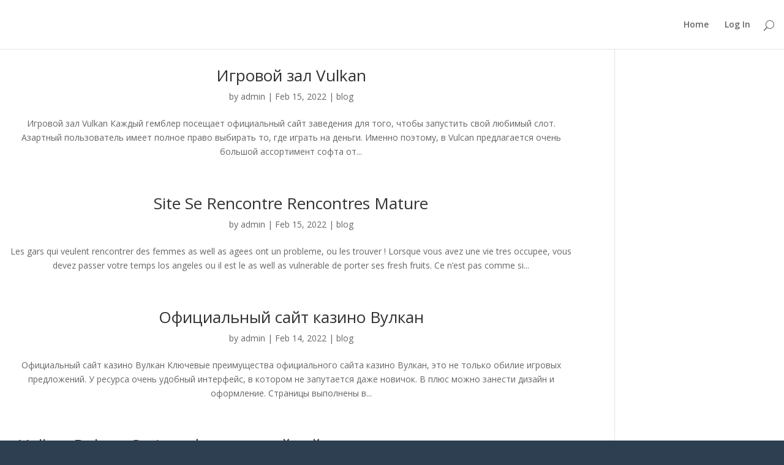

--- FILE ---
content_type: text/html; charset=UTF-8
request_url: https://chakraking.com/category/blog/
body_size: 15400
content:
<!DOCTYPE html>
<!--[if IE 6]>
<html id="ie6" lang="en-US"
	prefix="og: https://ogp.me/ns#" >
<![endif]-->
<!--[if IE 7]>
<html id="ie7" lang="en-US"
	prefix="og: https://ogp.me/ns#" >
<![endif]-->
<!--[if IE 8]>
<html id="ie8" lang="en-US"
	prefix="og: https://ogp.me/ns#" >
<![endif]-->
<!--[if !(IE 6) | !(IE 7) | !(IE 8)  ]><!-->
<html lang="en-US"
	prefix="og: https://ogp.me/ns#" >
<!--<![endif]-->
<head>
	
	<meta charset="UTF-8" />
			
	<meta http-equiv="X-UA-Compatible" content="IE=edge">
	<link rel="pingback" href="https://chakraking.com/xmlrpc.php" />

		<!--[if lt IE 9]>
	<script src="https://chakraking.com/wp-content/themes/Divi/js/html5.js" type="text/javascript"></script>
	<![endif]-->

	<script type="text/javascript">
		document.documentElement.className = 'js';
	</script>

	<script>var et_site_url='https://chakraking.com';var et_post_id='0';function et_core_page_resource_fallback(a,b){"undefined"===typeof b&&(b=a.sheet.cssRules&&0===a.sheet.cssRules.length);b&&(a.onerror=null,a.onload=null,a.href?a.href=et_site_url+"/?et_core_page_resource="+a.id+et_post_id:a.src&&(a.src=et_site_url+"/?et_core_page_resource="+a.id+et_post_id))}
</script><title>blog | SOL Digital Package</title>

		<!-- All in One SEO 4.1.4.5 -->
		<meta name="robots" content="noindex, max-snippet:-1, max-image-preview:large, max-video-preview:-1" />
		<link rel="canonical" href="https://chakraking.com/category/blog/" />
		<link rel="next" href="https://chakraking.com/category/blog/page/2/" />
		<meta name="google" content="nositelinkssearchbox" />
		<script type="application/ld+json" class="aioseo-schema">
			{"@context":"https:\/\/schema.org","@graph":[{"@type":"WebSite","@id":"https:\/\/chakraking.com\/#website","url":"https:\/\/chakraking.com\/","name":"SOL Digital Package","description":"Sold Out Launch","inLanguage":"en-US","publisher":{"@id":"https:\/\/chakraking.com\/#organization"}},{"@type":"Organization","@id":"https:\/\/chakraking.com\/#organization","name":"SOL Digital Package","url":"https:\/\/chakraking.com\/"},{"@type":"BreadcrumbList","@id":"https:\/\/chakraking.com\/category\/blog\/#breadcrumblist","itemListElement":[{"@type":"ListItem","@id":"https:\/\/chakraking.com\/#listItem","position":1,"item":{"@type":"WebPage","@id":"https:\/\/chakraking.com\/","name":"Home","description":"Sold Out Launch","url":"https:\/\/chakraking.com\/"},"nextItem":"https:\/\/chakraking.com\/category\/blog\/#listItem"},{"@type":"ListItem","@id":"https:\/\/chakraking.com\/category\/blog\/#listItem","position":2,"item":{"@type":"WebPage","@id":"https:\/\/chakraking.com\/category\/blog\/","name":"blog","url":"https:\/\/chakraking.com\/category\/blog\/"},"previousItem":"https:\/\/chakraking.com\/#listItem"}]},{"@type":"CollectionPage","@id":"https:\/\/chakraking.com\/category\/blog\/#collectionpage","url":"https:\/\/chakraking.com\/category\/blog\/","name":"blog | SOL Digital Package","inLanguage":"en-US","isPartOf":{"@id":"https:\/\/chakraking.com\/#website"},"breadcrumb":{"@id":"https:\/\/chakraking.com\/category\/blog\/#breadcrumblist"}}]}
		</script>
		<script type="text/javascript" >
			window.ga=window.ga||function(){(ga.q=ga.q||[]).push(arguments)};ga.l=+new Date;
			ga('create', "UA-155127545-1", { 'cookieDomain': 'chakraking.com' } );
			ga('send', 'pageview');
		</script>
		<script async src="https://www.google-analytics.com/analytics.js"></script>
		<!-- All in One SEO -->

<script type='application/javascript'>console.log('PixelYourSite Free version 8.2.8');</script>
<link rel='dns-prefetch' href='//fonts.googleapis.com' />
<link rel="alternate" type="application/rss+xml" title="SOL Digital Package &raquo; Feed" href="https://chakraking.com/feed/" />
<link rel="alternate" type="application/rss+xml" title="SOL Digital Package &raquo; Comments Feed" href="https://chakraking.com/comments/feed/" />
<link rel="alternate" type="application/rss+xml" title="SOL Digital Package &raquo; blog Category Feed" href="https://chakraking.com/category/blog/feed/" />
<script type="text/javascript">
/* <![CDATA[ */
window._wpemojiSettings = {"baseUrl":"https:\/\/s.w.org\/images\/core\/emoji\/14.0.0\/72x72\/","ext":".png","svgUrl":"https:\/\/s.w.org\/images\/core\/emoji\/14.0.0\/svg\/","svgExt":".svg","source":{"concatemoji":"https:\/\/chakraking.com\/wp-includes\/js\/wp-emoji-release.min.js?ver=6.4.2"}};
/*! This file is auto-generated */
!function(i,n){var o,s,e;function c(e){try{var t={supportTests:e,timestamp:(new Date).valueOf()};sessionStorage.setItem(o,JSON.stringify(t))}catch(e){}}function p(e,t,n){e.clearRect(0,0,e.canvas.width,e.canvas.height),e.fillText(t,0,0);var t=new Uint32Array(e.getImageData(0,0,e.canvas.width,e.canvas.height).data),r=(e.clearRect(0,0,e.canvas.width,e.canvas.height),e.fillText(n,0,0),new Uint32Array(e.getImageData(0,0,e.canvas.width,e.canvas.height).data));return t.every(function(e,t){return e===r[t]})}function u(e,t,n){switch(t){case"flag":return n(e,"\ud83c\udff3\ufe0f\u200d\u26a7\ufe0f","\ud83c\udff3\ufe0f\u200b\u26a7\ufe0f")?!1:!n(e,"\ud83c\uddfa\ud83c\uddf3","\ud83c\uddfa\u200b\ud83c\uddf3")&&!n(e,"\ud83c\udff4\udb40\udc67\udb40\udc62\udb40\udc65\udb40\udc6e\udb40\udc67\udb40\udc7f","\ud83c\udff4\u200b\udb40\udc67\u200b\udb40\udc62\u200b\udb40\udc65\u200b\udb40\udc6e\u200b\udb40\udc67\u200b\udb40\udc7f");case"emoji":return!n(e,"\ud83e\udef1\ud83c\udffb\u200d\ud83e\udef2\ud83c\udfff","\ud83e\udef1\ud83c\udffb\u200b\ud83e\udef2\ud83c\udfff")}return!1}function f(e,t,n){var r="undefined"!=typeof WorkerGlobalScope&&self instanceof WorkerGlobalScope?new OffscreenCanvas(300,150):i.createElement("canvas"),a=r.getContext("2d",{willReadFrequently:!0}),o=(a.textBaseline="top",a.font="600 32px Arial",{});return e.forEach(function(e){o[e]=t(a,e,n)}),o}function t(e){var t=i.createElement("script");t.src=e,t.defer=!0,i.head.appendChild(t)}"undefined"!=typeof Promise&&(o="wpEmojiSettingsSupports",s=["flag","emoji"],n.supports={everything:!0,everythingExceptFlag:!0},e=new Promise(function(e){i.addEventListener("DOMContentLoaded",e,{once:!0})}),new Promise(function(t){var n=function(){try{var e=JSON.parse(sessionStorage.getItem(o));if("object"==typeof e&&"number"==typeof e.timestamp&&(new Date).valueOf()<e.timestamp+604800&&"object"==typeof e.supportTests)return e.supportTests}catch(e){}return null}();if(!n){if("undefined"!=typeof Worker&&"undefined"!=typeof OffscreenCanvas&&"undefined"!=typeof URL&&URL.createObjectURL&&"undefined"!=typeof Blob)try{var e="postMessage("+f.toString()+"("+[JSON.stringify(s),u.toString(),p.toString()].join(",")+"));",r=new Blob([e],{type:"text/javascript"}),a=new Worker(URL.createObjectURL(r),{name:"wpTestEmojiSupports"});return void(a.onmessage=function(e){c(n=e.data),a.terminate(),t(n)})}catch(e){}c(n=f(s,u,p))}t(n)}).then(function(e){for(var t in e)n.supports[t]=e[t],n.supports.everything=n.supports.everything&&n.supports[t],"flag"!==t&&(n.supports.everythingExceptFlag=n.supports.everythingExceptFlag&&n.supports[t]);n.supports.everythingExceptFlag=n.supports.everythingExceptFlag&&!n.supports.flag,n.DOMReady=!1,n.readyCallback=function(){n.DOMReady=!0}}).then(function(){return e}).then(function(){var e;n.supports.everything||(n.readyCallback(),(e=n.source||{}).concatemoji?t(e.concatemoji):e.wpemoji&&e.twemoji&&(t(e.twemoji),t(e.wpemoji)))}))}((window,document),window._wpemojiSettings);
/* ]]> */
</script>
<meta content="Divi v.3.0.40" name="generator"/><link rel='stylesheet' id='mp-theme-css' href='https://chakraking.com/wp-content/plugins/memberpress/css/ui/theme.css?ver=1.12.3rc2' type='text/css' media='all' />
<style id='wp-emoji-styles-inline-css' type='text/css'>

	img.wp-smiley, img.emoji {
		display: inline !important;
		border: none !important;
		box-shadow: none !important;
		height: 1em !important;
		width: 1em !important;
		margin: 0 0.07em !important;
		vertical-align: -0.1em !important;
		background: none !important;
		padding: 0 !important;
	}
</style>
<link rel='stylesheet' id='wp-block-library-css' href='https://chakraking.com/wp-includes/css/dist/block-library/style.min.css?ver=6.4.2' type='text/css' media='all' />
<style id='classic-theme-styles-inline-css' type='text/css'>
/*! This file is auto-generated */
.wp-block-button__link{color:#fff;background-color:#32373c;border-radius:9999px;box-shadow:none;text-decoration:none;padding:calc(.667em + 2px) calc(1.333em + 2px);font-size:1.125em}.wp-block-file__button{background:#32373c;color:#fff;text-decoration:none}
</style>
<style id='global-styles-inline-css' type='text/css'>
body{--wp--preset--color--black: #000000;--wp--preset--color--cyan-bluish-gray: #abb8c3;--wp--preset--color--white: #ffffff;--wp--preset--color--pale-pink: #f78da7;--wp--preset--color--vivid-red: #cf2e2e;--wp--preset--color--luminous-vivid-orange: #ff6900;--wp--preset--color--luminous-vivid-amber: #fcb900;--wp--preset--color--light-green-cyan: #7bdcb5;--wp--preset--color--vivid-green-cyan: #00d084;--wp--preset--color--pale-cyan-blue: #8ed1fc;--wp--preset--color--vivid-cyan-blue: #0693e3;--wp--preset--color--vivid-purple: #9b51e0;--wp--preset--gradient--vivid-cyan-blue-to-vivid-purple: linear-gradient(135deg,rgba(6,147,227,1) 0%,rgb(155,81,224) 100%);--wp--preset--gradient--light-green-cyan-to-vivid-green-cyan: linear-gradient(135deg,rgb(122,220,180) 0%,rgb(0,208,130) 100%);--wp--preset--gradient--luminous-vivid-amber-to-luminous-vivid-orange: linear-gradient(135deg,rgba(252,185,0,1) 0%,rgba(255,105,0,1) 100%);--wp--preset--gradient--luminous-vivid-orange-to-vivid-red: linear-gradient(135deg,rgba(255,105,0,1) 0%,rgb(207,46,46) 100%);--wp--preset--gradient--very-light-gray-to-cyan-bluish-gray: linear-gradient(135deg,rgb(238,238,238) 0%,rgb(169,184,195) 100%);--wp--preset--gradient--cool-to-warm-spectrum: linear-gradient(135deg,rgb(74,234,220) 0%,rgb(151,120,209) 20%,rgb(207,42,186) 40%,rgb(238,44,130) 60%,rgb(251,105,98) 80%,rgb(254,248,76) 100%);--wp--preset--gradient--blush-light-purple: linear-gradient(135deg,rgb(255,206,236) 0%,rgb(152,150,240) 100%);--wp--preset--gradient--blush-bordeaux: linear-gradient(135deg,rgb(254,205,165) 0%,rgb(254,45,45) 50%,rgb(107,0,62) 100%);--wp--preset--gradient--luminous-dusk: linear-gradient(135deg,rgb(255,203,112) 0%,rgb(199,81,192) 50%,rgb(65,88,208) 100%);--wp--preset--gradient--pale-ocean: linear-gradient(135deg,rgb(255,245,203) 0%,rgb(182,227,212) 50%,rgb(51,167,181) 100%);--wp--preset--gradient--electric-grass: linear-gradient(135deg,rgb(202,248,128) 0%,rgb(113,206,126) 100%);--wp--preset--gradient--midnight: linear-gradient(135deg,rgb(2,3,129) 0%,rgb(40,116,252) 100%);--wp--preset--font-size--small: 13px;--wp--preset--font-size--medium: 20px;--wp--preset--font-size--large: 36px;--wp--preset--font-size--x-large: 42px;--wp--preset--spacing--20: 0.44rem;--wp--preset--spacing--30: 0.67rem;--wp--preset--spacing--40: 1rem;--wp--preset--spacing--50: 1.5rem;--wp--preset--spacing--60: 2.25rem;--wp--preset--spacing--70: 3.38rem;--wp--preset--spacing--80: 5.06rem;--wp--preset--shadow--natural: 6px 6px 9px rgba(0, 0, 0, 0.2);--wp--preset--shadow--deep: 12px 12px 50px rgba(0, 0, 0, 0.4);--wp--preset--shadow--sharp: 6px 6px 0px rgba(0, 0, 0, 0.2);--wp--preset--shadow--outlined: 6px 6px 0px -3px rgba(255, 255, 255, 1), 6px 6px rgba(0, 0, 0, 1);--wp--preset--shadow--crisp: 6px 6px 0px rgba(0, 0, 0, 1);}:where(.is-layout-flex){gap: 0.5em;}:where(.is-layout-grid){gap: 0.5em;}body .is-layout-flow > .alignleft{float: left;margin-inline-start: 0;margin-inline-end: 2em;}body .is-layout-flow > .alignright{float: right;margin-inline-start: 2em;margin-inline-end: 0;}body .is-layout-flow > .aligncenter{margin-left: auto !important;margin-right: auto !important;}body .is-layout-constrained > .alignleft{float: left;margin-inline-start: 0;margin-inline-end: 2em;}body .is-layout-constrained > .alignright{float: right;margin-inline-start: 2em;margin-inline-end: 0;}body .is-layout-constrained > .aligncenter{margin-left: auto !important;margin-right: auto !important;}body .is-layout-constrained > :where(:not(.alignleft):not(.alignright):not(.alignfull)){max-width: var(--wp--style--global--content-size);margin-left: auto !important;margin-right: auto !important;}body .is-layout-constrained > .alignwide{max-width: var(--wp--style--global--wide-size);}body .is-layout-flex{display: flex;}body .is-layout-flex{flex-wrap: wrap;align-items: center;}body .is-layout-flex > *{margin: 0;}body .is-layout-grid{display: grid;}body .is-layout-grid > *{margin: 0;}:where(.wp-block-columns.is-layout-flex){gap: 2em;}:where(.wp-block-columns.is-layout-grid){gap: 2em;}:where(.wp-block-post-template.is-layout-flex){gap: 1.25em;}:where(.wp-block-post-template.is-layout-grid){gap: 1.25em;}.has-black-color{color: var(--wp--preset--color--black) !important;}.has-cyan-bluish-gray-color{color: var(--wp--preset--color--cyan-bluish-gray) !important;}.has-white-color{color: var(--wp--preset--color--white) !important;}.has-pale-pink-color{color: var(--wp--preset--color--pale-pink) !important;}.has-vivid-red-color{color: var(--wp--preset--color--vivid-red) !important;}.has-luminous-vivid-orange-color{color: var(--wp--preset--color--luminous-vivid-orange) !important;}.has-luminous-vivid-amber-color{color: var(--wp--preset--color--luminous-vivid-amber) !important;}.has-light-green-cyan-color{color: var(--wp--preset--color--light-green-cyan) !important;}.has-vivid-green-cyan-color{color: var(--wp--preset--color--vivid-green-cyan) !important;}.has-pale-cyan-blue-color{color: var(--wp--preset--color--pale-cyan-blue) !important;}.has-vivid-cyan-blue-color{color: var(--wp--preset--color--vivid-cyan-blue) !important;}.has-vivid-purple-color{color: var(--wp--preset--color--vivid-purple) !important;}.has-black-background-color{background-color: var(--wp--preset--color--black) !important;}.has-cyan-bluish-gray-background-color{background-color: var(--wp--preset--color--cyan-bluish-gray) !important;}.has-white-background-color{background-color: var(--wp--preset--color--white) !important;}.has-pale-pink-background-color{background-color: var(--wp--preset--color--pale-pink) !important;}.has-vivid-red-background-color{background-color: var(--wp--preset--color--vivid-red) !important;}.has-luminous-vivid-orange-background-color{background-color: var(--wp--preset--color--luminous-vivid-orange) !important;}.has-luminous-vivid-amber-background-color{background-color: var(--wp--preset--color--luminous-vivid-amber) !important;}.has-light-green-cyan-background-color{background-color: var(--wp--preset--color--light-green-cyan) !important;}.has-vivid-green-cyan-background-color{background-color: var(--wp--preset--color--vivid-green-cyan) !important;}.has-pale-cyan-blue-background-color{background-color: var(--wp--preset--color--pale-cyan-blue) !important;}.has-vivid-cyan-blue-background-color{background-color: var(--wp--preset--color--vivid-cyan-blue) !important;}.has-vivid-purple-background-color{background-color: var(--wp--preset--color--vivid-purple) !important;}.has-black-border-color{border-color: var(--wp--preset--color--black) !important;}.has-cyan-bluish-gray-border-color{border-color: var(--wp--preset--color--cyan-bluish-gray) !important;}.has-white-border-color{border-color: var(--wp--preset--color--white) !important;}.has-pale-pink-border-color{border-color: var(--wp--preset--color--pale-pink) !important;}.has-vivid-red-border-color{border-color: var(--wp--preset--color--vivid-red) !important;}.has-luminous-vivid-orange-border-color{border-color: var(--wp--preset--color--luminous-vivid-orange) !important;}.has-luminous-vivid-amber-border-color{border-color: var(--wp--preset--color--luminous-vivid-amber) !important;}.has-light-green-cyan-border-color{border-color: var(--wp--preset--color--light-green-cyan) !important;}.has-vivid-green-cyan-border-color{border-color: var(--wp--preset--color--vivid-green-cyan) !important;}.has-pale-cyan-blue-border-color{border-color: var(--wp--preset--color--pale-cyan-blue) !important;}.has-vivid-cyan-blue-border-color{border-color: var(--wp--preset--color--vivid-cyan-blue) !important;}.has-vivid-purple-border-color{border-color: var(--wp--preset--color--vivid-purple) !important;}.has-vivid-cyan-blue-to-vivid-purple-gradient-background{background: var(--wp--preset--gradient--vivid-cyan-blue-to-vivid-purple) !important;}.has-light-green-cyan-to-vivid-green-cyan-gradient-background{background: var(--wp--preset--gradient--light-green-cyan-to-vivid-green-cyan) !important;}.has-luminous-vivid-amber-to-luminous-vivid-orange-gradient-background{background: var(--wp--preset--gradient--luminous-vivid-amber-to-luminous-vivid-orange) !important;}.has-luminous-vivid-orange-to-vivid-red-gradient-background{background: var(--wp--preset--gradient--luminous-vivid-orange-to-vivid-red) !important;}.has-very-light-gray-to-cyan-bluish-gray-gradient-background{background: var(--wp--preset--gradient--very-light-gray-to-cyan-bluish-gray) !important;}.has-cool-to-warm-spectrum-gradient-background{background: var(--wp--preset--gradient--cool-to-warm-spectrum) !important;}.has-blush-light-purple-gradient-background{background: var(--wp--preset--gradient--blush-light-purple) !important;}.has-blush-bordeaux-gradient-background{background: var(--wp--preset--gradient--blush-bordeaux) !important;}.has-luminous-dusk-gradient-background{background: var(--wp--preset--gradient--luminous-dusk) !important;}.has-pale-ocean-gradient-background{background: var(--wp--preset--gradient--pale-ocean) !important;}.has-electric-grass-gradient-background{background: var(--wp--preset--gradient--electric-grass) !important;}.has-midnight-gradient-background{background: var(--wp--preset--gradient--midnight) !important;}.has-small-font-size{font-size: var(--wp--preset--font-size--small) !important;}.has-medium-font-size{font-size: var(--wp--preset--font-size--medium) !important;}.has-large-font-size{font-size: var(--wp--preset--font-size--large) !important;}.has-x-large-font-size{font-size: var(--wp--preset--font-size--x-large) !important;}
.wp-block-navigation a:where(:not(.wp-element-button)){color: inherit;}
:where(.wp-block-post-template.is-layout-flex){gap: 1.25em;}:where(.wp-block-post-template.is-layout-grid){gap: 1.25em;}
:where(.wp-block-columns.is-layout-flex){gap: 2em;}:where(.wp-block-columns.is-layout-grid){gap: 2em;}
.wp-block-pullquote{font-size: 1.5em;line-height: 1.6;}
</style>
<link rel='stylesheet' id='rapidbar-front-css-css' href='https://chakraking.com/wp-content/plugins/rapidology/includes/ext/rapidology_rapidbar/css/style.css?ver=6.4.2' type='text/css' media='all' />
<link rel='stylesheet' id='rad_rapidology-open-sans-css' href='https://fonts.googleapis.com/css?family=Open+Sans:400,700' type='text/css' media='all' />
<link rel='stylesheet' id='rad_rapidology-css-css' href='https://chakraking.com/wp-content/plugins/rapidology/css/style.css?ver=1.4.4' type='text/css' media='all' />
<link rel='stylesheet' id='iw-defaults-css' href='https://chakraking.com/wp-content/plugins/widgets-for-siteorigin/inc/../css/defaults.css?ver=1.4.7' type='text/css' media='all' />
<link rel='stylesheet' id='divi-fonts-css' href='https://fonts.googleapis.com/css?family=Open+Sans:300italic,400italic,600italic,700italic,800italic,400,300,600,700,800&#038;subset=latin,latin-ext' type='text/css' media='all' />
<link rel='stylesheet' id='divi-style-css' href='https://chakraking.com/wp-content/themes/Divi/style.css?ver=3.0.40' type='text/css' media='all' />
<link rel='stylesheet' id='et-shortcodes-css-css' href='https://chakraking.com/wp-content/themes/Divi/epanel/shortcodes/css/shortcodes.css?ver=3.0.40' type='text/css' media='all' />
<link rel='stylesheet' id='et-shortcodes-responsive-css-css' href='https://chakraking.com/wp-content/themes/Divi/epanel/shortcodes/css/shortcodes_responsive.css?ver=3.0.40' type='text/css' media='all' />
<link rel='stylesheet' id='magnific-popup-css' href='https://chakraking.com/wp-content/themes/Divi/includes/builder/styles/magnific_popup.css?ver=3.0.40' type='text/css' media='all' />
<script type="text/javascript" src="https://chakraking.com/wp-includes/js/jquery/jquery.min.js?ver=3.7.1" id="jquery-core-js"></script>
<script type="text/javascript" src="https://chakraking.com/wp-includes/js/jquery/jquery-migrate.min.js?ver=3.4.1" id="jquery-migrate-js"></script>
<script type="text/javascript" src="https://chakraking.com/wp-content/plugins/pixelyoursite/dist/scripts/jquery.bind-first-0.2.3.min.js?ver=6.4.2" id="jquery-bind-first-js"></script>
<script type="text/javascript" src="https://chakraking.com/wp-content/plugins/pixelyoursite/dist/scripts/js.cookie-2.1.3.min.js?ver=2.1.3" id="js-cookie-js"></script>
<script type="text/javascript" id="pys-js-extra">
/* <![CDATA[ */
var pysOptions = {"staticEvents":{"facebook":{"PageView":[{"delay":0,"type":"static","name":"PageView","pixelIds":["111111111111111"],"params":{"post_category":"blog","page_title":"blog","post_type":"category","post_id":31,"plugin":"PixelYourSite","user_role":"guest","event_url":"chakraking.com\/category\/blog\/"},"e_id":"init_event","ids":[],"hasTimeWindow":false,"timeWindow":0,"eventID":"","woo_order":"","edd_order":""}]}},"dynamicEvents":{"signal_form":{"facebook":{"delay":0,"type":"dyn","name":"Signal","pixelIds":["111111111111111"],"params":{"event_action":"Form","page_title":"blog","post_type":"category","post_id":31,"plugin":"PixelYourSite","user_role":"guest","event_url":"chakraking.com\/category\/blog\/"},"e_id":"signal_form","ids":[],"hasTimeWindow":false,"timeWindow":0,"eventID":"","woo_order":"","edd_order":""}},"signal_download":{"facebook":{"delay":0,"type":"dyn","name":"Signal","extensions":["doc","exe","js","pdf","ppt","tgz","zip","xls"],"pixelIds":["111111111111111"],"params":{"event_action":"Download","page_title":"blog","post_type":"category","post_id":31,"plugin":"PixelYourSite","user_role":"guest","event_url":"chakraking.com\/category\/blog\/"},"e_id":"signal_download","ids":[],"hasTimeWindow":false,"timeWindow":0,"eventID":"","woo_order":"","edd_order":""}},"signal_comment":{"facebook":{"delay":0,"type":"dyn","name":"Signal","pixelIds":["111111111111111"],"params":{"event_action":"Comment","page_title":"blog","post_type":"category","post_id":31,"plugin":"PixelYourSite","user_role":"guest","event_url":"chakraking.com\/category\/blog\/"},"e_id":"signal_comment","ids":[],"hasTimeWindow":false,"timeWindow":0,"eventID":"","woo_order":"","edd_order":""}}},"triggerEvents":[],"triggerEventTypes":[],"facebook":{"pixelIds":["111111111111111"],"advancedMatching":[],"removeMetadata":false,"contentParams":{"post_type":"category","post_id":31,"content_name":"blog"},"commentEventEnabled":true,"wooVariableAsSimple":false,"downloadEnabled":true,"formEventEnabled":true,"ajaxForServerEvent":true,"serverApiEnabled":false,"wooCRSendFromServer":false},"debug":"","siteUrl":"https:\/\/chakraking.com","ajaxUrl":"https:\/\/chakraking.com\/wp-admin\/admin-ajax.php","enable_remove_download_url_param":"1","gdpr":{"ajax_enabled":false,"all_disabled_by_api":false,"facebook_disabled_by_api":false,"analytics_disabled_by_api":false,"google_ads_disabled_by_api":false,"pinterest_disabled_by_api":false,"bing_disabled_by_api":false,"facebook_prior_consent_enabled":false,"analytics_prior_consent_enabled":true,"google_ads_prior_consent_enabled":null,"pinterest_prior_consent_enabled":true,"bing_prior_consent_enabled":true,"cookiebot_integration_enabled":false,"cookiebot_facebook_consent_category":"marketing","cookiebot_analytics_consent_category":"statistics","cookiebot_google_ads_consent_category":null,"cookiebot_pinterest_consent_category":"marketing","cookiebot_bing_consent_category":"marketing","consent_magic_integration_enabled":false,"real_cookie_banner_integration_enabled":false,"cookie_notice_integration_enabled":false,"cookie_law_info_integration_enabled":false},"edd":{"enabled":false},"woo":{"enabled":false}};
/* ]]> */
</script>
<script type="text/javascript" src="https://chakraking.com/wp-content/plugins/pixelyoursite/dist/scripts/public.js?ver=8.2.8" id="pys-js"></script>
<link rel="https://api.w.org/" href="https://chakraking.com/wp-json/" /><link rel="alternate" type="application/json" href="https://chakraking.com/wp-json/wp/v2/categories/31" /><link rel="EditURI" type="application/rsd+xml" title="RSD" href="https://chakraking.com/xmlrpc.php?rsd" />
<meta name="generator" content="WordPress 6.4.2" />
<link rel="preload" href="https://chakraking.com/wp-content/plugins/bloom/core/admin/fonts/modules.ttf" as="font" crossorigin="anonymous"><meta name="viewport" content="width=device-width, initial-scale=1.0, maximum-scale=1.0, user-scalable=0" />		<style id="theme-customizer-css">
																	a { color: #8224e3; }
																								
		
																										
		
																														
		@media only screen and ( min-width: 981px ) {
												.et_pb_section { padding: 2% 0; }
					.et_pb_section.et_pb_section_first { padding-top: inherit; }
					.et_pb_fullwidth_section { padding: 0; }
																																								.et_header_style_centered.et_hide_primary_logo #main-header:not(.et-fixed-header) .logo_container, .et_header_style_centered.et_hide_fixed_logo #main-header.et-fixed-header .logo_container { height: 11.88px; }
																											
					}
					@media only screen and ( min-width: 1350px) {
				.et_pb_row { padding: 27px 0; }
				.et_pb_section { padding: 27px 0; }
				.single.et_pb_pagebuilder_layout.et_full_width_page .et_post_meta_wrapper { padding-top: 81px; }
				.et_pb_section.et_pb_section_first { padding-top: inherit; }
				.et_pb_fullwidth_section { padding: 0; }
			}
		
		@media only screen and ( max-width: 980px ) {
																				}
		@media only screen and ( max-width: 767px ) {
														}
	</style>

	
	
	
	<style id="module-customizer-css">
			</style>

	<style type="text/css" id="custom-background-css">
body.custom-background { background-color: #2d3f50; }
</style>
	<script>
jQuery(function($){
    $('.et_pb_accordion .et_pb_toggle_open').addClass('et_pb_toggle_close').removeClass('et_pb_toggle_open');
    $('.et_pb_accordion .et_pb_toggle').click(function() {     
      $this = $(this);
      setTimeout(function(){
      $this.closest('.et_pb_accordion').removeClass('et_pb_accordion_toggling');      
},700);
    });
});
</script><link rel="icon" href="https://chakraking.com/wp-content/uploads/2020/03/favicon-for-website.png" sizes="32x32" />
<link rel="icon" href="https://chakraking.com/wp-content/uploads/2020/03/favicon-for-website.png" sizes="192x192" />
<link rel="apple-touch-icon" href="https://chakraking.com/wp-content/uploads/2020/03/favicon-for-website.png" />
<meta name="msapplication-TileImage" content="https://chakraking.com/wp-content/uploads/2020/03/favicon-for-website.png" />
		<style type="text/css" id="wp-custom-css">
			#footer-info {display:none;}
:not(.et_pb_fullwidth_section).et_pb_section { 
   padding-top: 25px !important; 
   padding-bottom: 25px
#main-header { display:none; }
#page-container { 
	padding-top:0px !important; 
	margin-top:-1px !important 
}
div#ptrackerNav {
    display: none;
}		</style>
		<!-- Facebook Pixel Code -->
<script>
!function(f,b,e,v,n,t,s){if(f.fbq)return;n=f.fbq=function(){n.callMethod?
n.callMethod.apply(n,arguments):n.queue.push(arguments)};if(!f._fbq)f._fbq=n;
n.push=n;n.loaded=!0;n.version='2.0';n.queue=[];t=b.createElement(e);t.async=!0;
t.src=v;s=b.getElementsByTagName(e)[0];s.parentNode.insertBefore(t,s)}(window,
document,'script','https://connect.facebook.net/en_US/fbevents.js');
fbq('init', '158685114477785', {
em: 'insert_email_variable'
});
fbq('track', 'PageView');
</script>
<noscript><img height="1" width="1" style="display:none"
src="https://www.facebook.com/tr?id=158685114477785&ev=PageView&noscript=1"
/></noscript>
<!-- DO NOT MODIFY -->
<!-- End Facebook Pixel Code -->

</head>
<body data-rsssl=1 class="archive category category-blog category-31 custom-background rad_rapidology et_bloom et_pb_button_helper_class et_fixed_nav et_show_nav et_hide_primary_logo et_cover_background et_pb_gutter osx et_pb_gutters3 et_primary_nav_dropdown_animation_fade et_secondary_nav_dropdown_animation_fade et_pb_footer_columns4 et_header_style_left et_right_sidebar et_divi_theme">
	<div id="page-container">

	
	
		<header id="main-header" data-height-onload="66">
			<div class="container clearfix et_menu_container">
							<div class="logo_container">
					<span class="logo_helper"></span>
					<a href="https://chakraking.com/">
						<img src="https://chakraking.com/wp-content/themes/Divi/images/logo.png" alt="SOL Digital Package" id="logo" data-height-percentage="54" />
					</a>
				</div>
				<div id="et-top-navigation" data-height="66" data-fixed-height="40">
											<nav id="top-menu-nav">
						<ul id="top-menu" class="nav"><li id="menu-item-1788" class="menu-item menu-item-type-post_type menu-item-object-page menu-item-home menu-item-1788"><a href="https://chakraking.com/">Home</a></li>
<li id="menu-item-1787" class="menu-item menu-item-type-custom menu-item-object-custom menu-item-1787"><a href="https://chakraking.com/wp-login.php">Log In</a></li>
</ul>						</nav>
					
					
					
										<div id="et_top_search">
						<span id="et_search_icon"></span>
					</div>
					
					<div id="et_mobile_nav_menu">
				<div class="mobile_nav closed">
					<span class="select_page">Select Page</span>
					<span class="mobile_menu_bar mobile_menu_bar_toggle"></span>
				</div>
			</div>				</div> <!-- #et-top-navigation -->
			</div> <!-- .container -->
			<div class="et_search_outer">
				<div class="container et_search_form_container">
					<form role="search" method="get" class="et-search-form" action="https://chakraking.com/">
					<input type="search" class="et-search-field" placeholder="Search &hellip;" value="" name="s" title="Search for:" />					</form>
					<span class="et_close_search_field"></span>
				</div>
			</div>
		</header> <!-- #main-header -->

		<div id="et-main-area">
<div id="main-content">
	<div class="container">
		<div id="content-area" class="clearfix">
			<div id="left-area">
		
					<article id="post-35037" class="et_pb_post post-35037 post type-post status-publish format-standard hentry category-blog">

				
															<h2 class="entry-title"><a href="https://chakraking.com/igrovoj-zal-vulkan-7568/">Игровой зал Vulkan</a></h2>
					
					<p class="post-meta"> by <span class="author vcard"><a href="https://chakraking.com/author/admin/" title="Posts by admin" rel="author">admin</a></span> | <span class="published">Feb 15, 2022</span> | <a href="https://chakraking.com/category/blog/" rel="category tag">blog</a></p>Игровой зал Vulkan Каждый гемблер посещает официальный сайт заведения для того, чтобы запустить свой любимый слот. Азартный пользователь имеет полное право выбирать то, где играть на деньги. Именно поэтому, в Vulcan предлагается очень большой ассортимент софта от...				
					</article> <!-- .et_pb_post -->
			
					<article id="post-35009" class="et_pb_post post-35009 post type-post status-publish format-standard hentry category-blog">

				
															<h2 class="entry-title"><a href="https://chakraking.com/site-se-rencontre-rencontres-mature/">Site Se Rencontre Rencontres Mature</a></h2>
					
					<p class="post-meta"> by <span class="author vcard"><a href="https://chakraking.com/author/admin/" title="Posts by admin" rel="author">admin</a></span> | <span class="published">Feb 15, 2022</span> | <a href="https://chakraking.com/category/blog/" rel="category tag">blog</a></p>Les gars qui veulent rencontrer des femmes as well as agees ont un probleme, ou les trouver ! Lorsque vous avez une vie tres occupee, vous devez passer votre temps los angeles ou il est le as well as vulnerable de porter ses fresh fruits. Ce n&#8217;est pas comme si...				
					</article> <!-- .et_pb_post -->
			
					<article id="post-34561" class="et_pb_post post-34561 post type-post status-publish format-standard hentry category-blog">

				
															<h2 class="entry-title"><a href="https://chakraking.com/oficialnyj-sajt-kazino-vulkan-7568-3/">Официальный сайт казино Вулкан</a></h2>
					
					<p class="post-meta"> by <span class="author vcard"><a href="https://chakraking.com/author/admin/" title="Posts by admin" rel="author">admin</a></span> | <span class="published">Feb 14, 2022</span> | <a href="https://chakraking.com/category/blog/" rel="category tag">blog</a></p>Официальный сайт казино Вулкан Ключевые преимущества официального сайта казино Вулкан, это не только обилие игровых предложений. У ресурса очень удобный интерфейс, в котором не запутается даже новичок. В плюс можно занести дизайн и оформление. Страницы выполнены в...				
					</article> <!-- .et_pb_post -->
			
					<article id="post-34336" class="et_pb_post post-34336 post type-post status-publish format-standard hentry category-blog">

				
															<h2 class="entry-title"><a href="https://chakraking.com/vulkan-deluxe-casino-oficialnyj-sajt-dlja-igry-v-7568/">Vulkan Deluxe Casino официальный сайт для игры в игровые автоматы на деньги</a></h2>
					
					<p class="post-meta"> by <span class="author vcard"><a href="https://chakraking.com/author/admin/" title="Posts by admin" rel="author">admin</a></span> | <span class="published">Feb 13, 2022</span> | <a href="https://chakraking.com/category/blog/" rel="category tag">blog</a></p>Vulkan Deluxe Casino официальный сайт для игры в игровые автоматы на деньги Если вы хотите поиграть в честные азартные игры, стоит рассмотреть возможности для игры в Vulkan Deluxe Casino. Это достаточно опытное заведение, которое много лет работает в русскоязычной...				
					</article> <!-- .et_pb_post -->
			
					<article id="post-34290" class="et_pb_post post-34290 post type-post status-publish format-standard hentry category-blog">

				
															<h2 class="entry-title"><a href="https://chakraking.com/oficialnyj-sajt-kazino-vulkan-deljuks-7568/">Официальный сайт казино Вулкан Делюкс</a></h2>
					
					<p class="post-meta"> by <span class="author vcard"><a href="https://chakraking.com/author/admin/" title="Posts by admin" rel="author">admin</a></span> | <span class="published">Feb 13, 2022</span> | <a href="https://chakraking.com/category/blog/" rel="category tag">blog</a></p>Официальный сайт казино Вулкан Делюкс Казино Вулкан Делюкс одно из самых надежных онлайн клубов. Заведение функционирует без выходных в течение 24/7, 365 дней в году. Чтобы начать играть, не обязательно даже открывать аккаунт. Для новых пользователей предоставляются...				
					</article> <!-- .et_pb_post -->
			
					<article id="post-33872" class="et_pb_post post-33872 post type-post status-publish format-standard hentry category-blog">

				
															<h2 class="entry-title"><a href="https://chakraking.com/onlajn-kazino-vulkan-deluxe-vse-velikolepie-azarta-7568/">Онлайн казино Вулкан Deluxe – все великолепие азарта к вашим услугам!</a></h2>
					
					<p class="post-meta"> by <span class="author vcard"><a href="https://chakraking.com/author/admin/" title="Posts by admin" rel="author">admin</a></span> | <span class="published">Feb 10, 2022</span> | <a href="https://chakraking.com/category/blog/" rel="category tag">blog</a></p>Онлайн казино Вулкан Deluxe – все великолепие азарта к вашим услугам! Спокойствие и стабильность – прекрасные состояния, но иногдвозникает непреодолимая тяга к риску, острым ощущениям и сильным эмоциям. Хочется узнать вкус той жизни, где шампанское льется рекой,...				
					</article> <!-- .et_pb_post -->
			<div class="pagination clearfix">
	<div class="alignleft"><a href="https://chakraking.com/category/blog/page/2/" >&laquo; Older Entries</a></div>
	<div class="alignright"></div>
</div>			</div> <!-- #left-area -->

					</div> <!-- #content-area -->
	</div> <!-- .container -->
</div> <!-- #main-content -->


			<footer id="main-footer">
				

		
				<div id="et-footer-nav">
					<div class="container">
						<ul id="menu-main-menu" class="bottom-nav"><li class="menu-item menu-item-type-post_type menu-item-object-page menu-item-home menu-item-1788"><a href="https://chakraking.com/">Home</a></li>
<li class="menu-item menu-item-type-custom menu-item-object-custom menu-item-1787"><a href="https://chakraking.com/wp-login.php">Log In</a></li>
</ul>					</div>
				</div> <!-- #et-footer-nav -->

			
				<div id="footer-bottom">
					<div class="container clearfix">
				<p id="footer-info">Designed by <a href="http://www.elegantthemes.com" title="Premium WordPress Themes">Elegant Themes</a> | Powered by <a href="http://www.wordpress.org">WordPress</a></p>					</div>	<!-- .container -->
				</div>
			</footer> <!-- #main-footer -->
		</div> <!-- #et-main-area -->


	</div> <!-- #page-container -->

	
	<script>
		jQuery(document).ready(function( $ ) {
			
			jQuery(".yk-ds-form").each(function () {
				$campaign = $(this).data("unique-id");
				$colour = $(this).data("loader-colour");
				var cl = new CanvasLoader("yk-ds-loader-" + $campaign);
				cl.setColor($colour); 
				cl.setDiameter(26);
				cl.setSpeed(1); 
				cl.show();


				

					$hide_parent = $(this).data("hide-parent");

					if(true == $hide_parent)
					{
						yk_ds_hide_parent(jQuery(this).attr("id"));
					}
		   	});
			$( ".yk-ds-form" ).submit(function( event ) {

				event.preventDefault();
			 
				var user_data = {};

				$form_id = $(this).data("unique-id");

				user_data["campaign"] = $(this).data("campaign"); 
				user_data["email"] =  $("#yk-ds-email-" + $form_id).val();
				user_data["unique-id"] =  $form_id;

				if (yk_ds_is_email(user_data["email"]))	{
			
					yk_ds_hide_button($form_id);

					yk_ds_add_user(user_data,
							yk_ds_handle_response_from_drip
						);

				}
				else {
					yk_ds_display_error("You must enter an email address!");
				}
			});		
		});
		
		function yk_ds_hide_button($campaign)
		{
			jQuery("#yk-ds-loader-" + $campaign).removeClass("yk-ds-hide");
			jQuery("#yk-ds-button-" + $campaign).addClass("yk-ds-hide");
 		
		}

		function yk_ds_show_button($campaign)
		{
			jQuery("#yk-ds-loader-" + $campaign).addClass("yk-ds-hide");
			jQuery("#yk-ds-button-" + $campaign).removeClass("yk-ds-hide");
		}

		function yk_ds_hide_form($campaign)
		{
			jQuery("#yk-ds-button-" + $campaign).removeClass("yk-ds-hide");
			jQuery("#yk-ds-form-" + $campaign).addClass("yk-ds-hide");
		}

		function yk_ds_hide_parent($campaign)
		{
			$parent = jQuery("#" + $campaign).data("also-hide");

			if($parent)
			{
				$class_to_apply = jQuery("#" + $campaign).data("already-submitted-class");

				if($class_to_apply)
				{
					jQuery("#" + $parent).addClass($class_to_apply);
				}
			}
		}

		function yk_ds_set_cookie()
		{
			jQuery(document).ready(function ($) {
					$.cookie("yk-ds-cookie-signup", "1", { expires: 9999, path: "/" });
				});
		}

		function yk_ds_already_submitted_form()
		{
			
			$value = jQuery.cookie("yk-ds-cookie-signup");

			if ("1" == $value) {
				
				jQuery(".yk-ds-form").each(function () {

						$class_to_apply = jQuery(this).data("already-submitted-class");

						jQuery(this).addClass($class_to_apply);

						yk_ds_hide_parent(jQuery(this).attr("id"));
						
				   	});
			}

			
		}

		function yk_ds_add_user(userdata, callback)
		{ 
			var data = {
				"action": "yk_ds_add_drip_user",
				"security": "f018dc73bf",
				"user-data": userdata   
			};
			
			jQuery.post("https://chakraking.com/wp-admin/admin-ajax.php", data, function(response) {
				
				var response = JSON.parse(response);
				callback(response);

			});

		}

		function yk_ds_handle_response_from_drip(response)
		{
			  if (true == response["success"]) {
			  	yk_ds_hide_form(response["unique-id"]);
				yk_ds_hide_parent("yk-ds-form-" + response["unique-id"]);
			  	
			  	yk_ds_display_success();
			  }
			  else {
			  	yk_ds_show_button(response["unique-id"]);
			  	yk_ds_display_error(response["error"]);
			  }
		}

		function yk_ds_display_success() {
			
			swal({
					title: "Success!",
					text: "Your email has been successfully subscribed!<br /><br />To complete your signup, a confirmation email has been sent to the given email address",
					type: "success",
					html: true

				 	});
		}

		function yk_ds_display_error($text)	{
			sweetAlert("Oops...", $text, "error");
		}

		function yk_ds_is_email(email) {
		  var regex = /^([a-zA-Z0-9_.+-])+\@(([a-zA-Z0-9-])+\.)+([a-zA-Z0-9]{2,4})+$/;
		  return regex.test(email);
		}

	</script>
		<!-- Drip Code -->
<script type="text/javascript">
  var _dcq = _dcq || [];
  var _dcs = _dcs || {}; 
  _dcs.account = '9997039';
  
  (function() {
    var dc = document.createElement('script');
    dc.type = 'text/javascript'; dc.async = true; 
    dc.src = '//tag.getdrip.com/9997039.js';
    var s = document.getElementsByTagName('script')[0];
    s.parentNode.insertBefore(dc, s);
  })();
</script><style type="text/css" id="et-builder-page-custom-style">
				 .et_pb_section { background-color: ; }
			</style><noscript><img height="1" width="1" style="display: none;" src="https://www.facebook.com/tr?id=111111111111111&ev=PageView&noscript=1&cd%5Bpost_category%5D=blog&cd%5Bpage_title%5D=blog&cd%5Bpost_type%5D=category&cd%5Bpost_id%5D=31&cd%5Bplugin%5D=PixelYourSite&cd%5Buser_role%5D=guest&cd%5Bevent_url%5D=chakraking.com%2Fcategory%2Fblog%2F" alt="facebook_pixel"></noscript>
<link rel='stylesheet' id='et-gf-open-sans-css' href='https://fonts.googleapis.com/css?family=Open+Sans%3A400%2C700&#038;ver=1.3.12' type='text/css' media='all' />
<link rel='stylesheet' id='so-css-Divi-css' href='https://chakraking.com/wp-content/uploads/so-css/so-css-Divi.css?ver=1577708850' type='text/css' media='all' />
<link rel='stylesheet' id='slickquiz_css-css' href='https://chakraking.com/wp-content/plugins/slickquiz/slickquiz/css/slickQuiz.css?ver=6.4.2' type='text/css' media='all' />
<link rel='stylesheet' id='slickquiz_front_css-css' href='https://chakraking.com/wp-content/plugins/slickquiz/css/front.css?ver=6.4.2' type='text/css' media='all' />
<script type="text/javascript" src="https://chakraking.com/wp-content/themes/Divi/includes/builder/scripts/frontend-builder-global-functions.js?ver=3.0.40" id="et-builder-modules-global-functions-script-js"></script>
<script type="text/javascript" id="rapidbar_js-js-extra">
/* <![CDATA[ */
var rapidbar = {"admin_bar":""};
/* ]]> */
</script>
<script type="text/javascript" src="https://chakraking.com/wp-content/plugins/rapidology/includes/ext/rapidology_rapidbar/js/rapidbar.js?ver=1.0" id="rapidbar_js-js"></script>
<script type="text/javascript" src="https://chakraking.com/wp-content/plugins/rapidology/js/jquery.uniform.min.js?ver=1.4.4" id="rad_rapidology-uniform-js-js"></script>
<script type="text/javascript" id="rad_rapidology-custom-js-js-extra">
/* <![CDATA[ */
var rapidologySettings = {"ajaxurl":"https:\/\/chakraking.com\/wp-admin\/admin-ajax.php","pageurl":"","stats_nonce":"8511763b90","subscribe_nonce":"a431ae2daa","center_nonce":"9b611e7133"};
/* ]]> */
</script>
<script type="text/javascript" src="https://chakraking.com/wp-content/plugins/rapidology/js/custom.js?ver=1.4.4" id="rad_rapidology-custom-js-js"></script>
<script type="text/javascript" src="https://chakraking.com/wp-content/plugins/rapidology/js/idle-timer.min.js?ver=1.4.4" id="rad_rapidology-idle-timer-js-js"></script>
<script type="text/javascript" src="https://chakraking.com/wp-content/themes/Divi/includes/builder/scripts/jquery.mobile.custom.min.js?ver=3.0.40" id="et-jquery-touch-mobile-js"></script>
<script type="text/javascript" src="https://chakraking.com/wp-content/themes/Divi/js/custom.js?ver=3.0.40" id="divi-custom-script-js"></script>
<script type="text/javascript" src="https://chakraking.com/wp-content/themes/Divi/includes/builder/scripts/jquery.fitvids.js?ver=3.0.40" id="divi-fitvids-js"></script>
<script type="text/javascript" src="https://chakraking.com/wp-content/themes/Divi/includes/builder/scripts/waypoints.min.js?ver=3.0.40" id="waypoints-js"></script>
<script type="text/javascript" src="https://chakraking.com/wp-content/themes/Divi/includes/builder/scripts/jquery.magnific-popup.js?ver=3.0.40" id="magnific-popup-js"></script>
<script type="text/javascript" id="et-builder-modules-script-js-extra">
/* <![CDATA[ */
var et_pb_custom = {"ajaxurl":"https:\/\/chakraking.com\/wp-admin\/admin-ajax.php","images_uri":"https:\/\/chakraking.com\/wp-content\/themes\/Divi\/images","builder_images_uri":"https:\/\/chakraking.com\/wp-content\/themes\/Divi\/includes\/builder\/images","et_frontend_nonce":"e606322eb4","subscription_failed":"Please, check the fields below to make sure you entered the correct information.","et_ab_log_nonce":"5900df519c","fill_message":"Please, fill in the following fields:","contact_error_message":"Please, fix the following errors:","invalid":"Invalid email","captcha":"Captcha","prev":"Prev","previous":"Previous","next":"Next","wrong_captcha":"You entered the wrong number in captcha.","is_builder_plugin_used":"","ignore_waypoints":"no","is_divi_theme_used":"1","widget_search_selector":".widget_search","is_ab_testing_active":"","page_id":"35037","unique_test_id":"","ab_bounce_rate":"5","is_cache_plugin_active":"no","is_shortcode_tracking":""};
/* ]]> */
</script>
<script type="text/javascript" src="https://chakraking.com/wp-content/themes/Divi/includes/builder/scripts/frontend-builder-scripts.js?ver=3.0.40" id="et-builder-modules-script-js"></script>
<script type="text/javascript" src="https://chakraking.com/wp-content/plugins/bloom/core/admin/js/common.js?ver=4.9.3" id="et-core-common-js"></script>
<script type="text/javascript" id="functions-js-extra">
/* <![CDATA[ */
var bloomRedirectionSettings = {"redirections":{"optin_4":"\/thankyou2","optin_5":"\/thankyou2","optin_6":""},"site_url":"https:\/\/chakraking.com","ajaxurl":"https:\/\/chakraking.com\/wp-admin\/admin-ajax.php"};
/* ]]> */
</script>
<script type="text/javascript" src="https://chakraking.com/wp-content/plugins/aw-bloom-redirection/js/functions.js?ver=6.4.2" id="functions-js"></script>
<script type="text/javascript" src="https://chakraking.com/wp-content/plugins/slickquiz/slickquiz/js/slickQuiz.js?ver=6.4.2" id="slickquiz_js-js"></script>
</body>
</html>